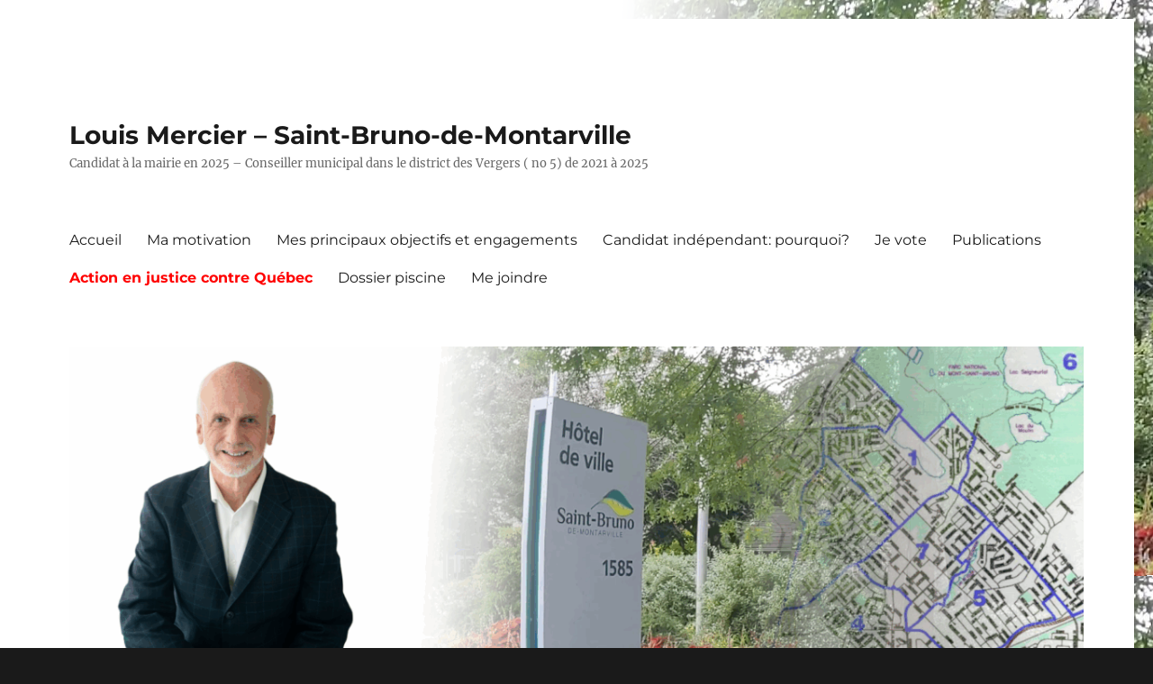

--- FILE ---
content_type: text/html; charset=UTF-8
request_url: https://mercierstbruno.ca/2016/03/
body_size: 15028
content:
<!DOCTYPE html>
<html lang="fr-CA" class="no-js">
<head>
	<meta charset="UTF-8">
	<meta name="viewport" content="width=device-width, initial-scale=1.0">
	<link rel="profile" href="https://gmpg.org/xfn/11">
		<script>(function(html){html.className = html.className.replace(/\bno-js\b/,'js')})(document.documentElement);</script>
<title>mars 2016 &#8211; Louis Mercier &#8211; Saint-Bruno-de-Montarville</title>
<meta name='robots' content='max-image-preview:large' />
<link rel='dns-prefetch' href='//stats.wp.com' />
<link rel='dns-prefetch' href='//v0.wordpress.com' />
<link rel="alternate" type="application/rss+xml" title="Louis Mercier - Saint-Bruno-de-Montarville &raquo; Flux" href="https://mercierstbruno.ca/feed/" />
<link rel="alternate" type="application/rss+xml" title="Louis Mercier - Saint-Bruno-de-Montarville &raquo; Flux des commentaires" href="https://mercierstbruno.ca/comments/feed/" />
<style id='wp-img-auto-sizes-contain-inline-css'>
img:is([sizes=auto i],[sizes^="auto," i]){contain-intrinsic-size:3000px 1500px}
/*# sourceURL=wp-img-auto-sizes-contain-inline-css */
</style>
<link rel='stylesheet' id='twentysixteen-jetpack-css' href='https://mercierstbruno.ca/wp-content/plugins/jetpack/modules/theme-tools/compat/twentysixteen.css?ver=15.0' media='all' />
<style id='wp-emoji-styles-inline-css'>

	img.wp-smiley, img.emoji {
		display: inline !important;
		border: none !important;
		box-shadow: none !important;
		height: 1em !important;
		width: 1em !important;
		margin: 0 0.07em !important;
		vertical-align: -0.1em !important;
		background: none !important;
		padding: 0 !important;
	}
/*# sourceURL=wp-emoji-styles-inline-css */
</style>
<style id='wp-block-library-inline-css'>
:root{--wp-block-synced-color:#7a00df;--wp-block-synced-color--rgb:122,0,223;--wp-bound-block-color:var(--wp-block-synced-color);--wp-editor-canvas-background:#ddd;--wp-admin-theme-color:#007cba;--wp-admin-theme-color--rgb:0,124,186;--wp-admin-theme-color-darker-10:#006ba1;--wp-admin-theme-color-darker-10--rgb:0,107,160.5;--wp-admin-theme-color-darker-20:#005a87;--wp-admin-theme-color-darker-20--rgb:0,90,135;--wp-admin-border-width-focus:2px}@media (min-resolution:192dpi){:root{--wp-admin-border-width-focus:1.5px}}.wp-element-button{cursor:pointer}:root .has-very-light-gray-background-color{background-color:#eee}:root .has-very-dark-gray-background-color{background-color:#313131}:root .has-very-light-gray-color{color:#eee}:root .has-very-dark-gray-color{color:#313131}:root .has-vivid-green-cyan-to-vivid-cyan-blue-gradient-background{background:linear-gradient(135deg,#00d084,#0693e3)}:root .has-purple-crush-gradient-background{background:linear-gradient(135deg,#34e2e4,#4721fb 50%,#ab1dfe)}:root .has-hazy-dawn-gradient-background{background:linear-gradient(135deg,#faaca8,#dad0ec)}:root .has-subdued-olive-gradient-background{background:linear-gradient(135deg,#fafae1,#67a671)}:root .has-atomic-cream-gradient-background{background:linear-gradient(135deg,#fdd79a,#004a59)}:root .has-nightshade-gradient-background{background:linear-gradient(135deg,#330968,#31cdcf)}:root .has-midnight-gradient-background{background:linear-gradient(135deg,#020381,#2874fc)}:root{--wp--preset--font-size--normal:16px;--wp--preset--font-size--huge:42px}.has-regular-font-size{font-size:1em}.has-larger-font-size{font-size:2.625em}.has-normal-font-size{font-size:var(--wp--preset--font-size--normal)}.has-huge-font-size{font-size:var(--wp--preset--font-size--huge)}.has-text-align-center{text-align:center}.has-text-align-left{text-align:left}.has-text-align-right{text-align:right}.has-fit-text{white-space:nowrap!important}#end-resizable-editor-section{display:none}.aligncenter{clear:both}.items-justified-left{justify-content:flex-start}.items-justified-center{justify-content:center}.items-justified-right{justify-content:flex-end}.items-justified-space-between{justify-content:space-between}.screen-reader-text{border:0;clip-path:inset(50%);height:1px;margin:-1px;overflow:hidden;padding:0;position:absolute;width:1px;word-wrap:normal!important}.screen-reader-text:focus{background-color:#ddd;clip-path:none;color:#444;display:block;font-size:1em;height:auto;left:5px;line-height:normal;padding:15px 23px 14px;text-decoration:none;top:5px;width:auto;z-index:100000}html :where(.has-border-color){border-style:solid}html :where([style*=border-top-color]){border-top-style:solid}html :where([style*=border-right-color]){border-right-style:solid}html :where([style*=border-bottom-color]){border-bottom-style:solid}html :where([style*=border-left-color]){border-left-style:solid}html :where([style*=border-width]){border-style:solid}html :where([style*=border-top-width]){border-top-style:solid}html :where([style*=border-right-width]){border-right-style:solid}html :where([style*=border-bottom-width]){border-bottom-style:solid}html :where([style*=border-left-width]){border-left-style:solid}html :where(img[class*=wp-image-]){height:auto;max-width:100%}:where(figure){margin:0 0 1em}html :where(.is-position-sticky){--wp-admin--admin-bar--position-offset:var(--wp-admin--admin-bar--height,0px)}@media screen and (max-width:600px){html :where(.is-position-sticky){--wp-admin--admin-bar--position-offset:0px}}

/*# sourceURL=wp-block-library-inline-css */
</style><style id='global-styles-inline-css'>
:root{--wp--preset--aspect-ratio--square: 1;--wp--preset--aspect-ratio--4-3: 4/3;--wp--preset--aspect-ratio--3-4: 3/4;--wp--preset--aspect-ratio--3-2: 3/2;--wp--preset--aspect-ratio--2-3: 2/3;--wp--preset--aspect-ratio--16-9: 16/9;--wp--preset--aspect-ratio--9-16: 9/16;--wp--preset--color--black: #000000;--wp--preset--color--cyan-bluish-gray: #abb8c3;--wp--preset--color--white: #fff;--wp--preset--color--pale-pink: #f78da7;--wp--preset--color--vivid-red: #cf2e2e;--wp--preset--color--luminous-vivid-orange: #ff6900;--wp--preset--color--luminous-vivid-amber: #fcb900;--wp--preset--color--light-green-cyan: #7bdcb5;--wp--preset--color--vivid-green-cyan: #00d084;--wp--preset--color--pale-cyan-blue: #8ed1fc;--wp--preset--color--vivid-cyan-blue: #0693e3;--wp--preset--color--vivid-purple: #9b51e0;--wp--preset--color--dark-gray: #1a1a1a;--wp--preset--color--medium-gray: #686868;--wp--preset--color--light-gray: #e5e5e5;--wp--preset--color--blue-gray: #4d545c;--wp--preset--color--bright-blue: #007acc;--wp--preset--color--light-blue: #9adffd;--wp--preset--color--dark-brown: #402b30;--wp--preset--color--medium-brown: #774e24;--wp--preset--color--dark-red: #640c1f;--wp--preset--color--bright-red: #ff675f;--wp--preset--color--yellow: #ffef8e;--wp--preset--gradient--vivid-cyan-blue-to-vivid-purple: linear-gradient(135deg,rgb(6,147,227) 0%,rgb(155,81,224) 100%);--wp--preset--gradient--light-green-cyan-to-vivid-green-cyan: linear-gradient(135deg,rgb(122,220,180) 0%,rgb(0,208,130) 100%);--wp--preset--gradient--luminous-vivid-amber-to-luminous-vivid-orange: linear-gradient(135deg,rgb(252,185,0) 0%,rgb(255,105,0) 100%);--wp--preset--gradient--luminous-vivid-orange-to-vivid-red: linear-gradient(135deg,rgb(255,105,0) 0%,rgb(207,46,46) 100%);--wp--preset--gradient--very-light-gray-to-cyan-bluish-gray: linear-gradient(135deg,rgb(238,238,238) 0%,rgb(169,184,195) 100%);--wp--preset--gradient--cool-to-warm-spectrum: linear-gradient(135deg,rgb(74,234,220) 0%,rgb(151,120,209) 20%,rgb(207,42,186) 40%,rgb(238,44,130) 60%,rgb(251,105,98) 80%,rgb(254,248,76) 100%);--wp--preset--gradient--blush-light-purple: linear-gradient(135deg,rgb(255,206,236) 0%,rgb(152,150,240) 100%);--wp--preset--gradient--blush-bordeaux: linear-gradient(135deg,rgb(254,205,165) 0%,rgb(254,45,45) 50%,rgb(107,0,62) 100%);--wp--preset--gradient--luminous-dusk: linear-gradient(135deg,rgb(255,203,112) 0%,rgb(199,81,192) 50%,rgb(65,88,208) 100%);--wp--preset--gradient--pale-ocean: linear-gradient(135deg,rgb(255,245,203) 0%,rgb(182,227,212) 50%,rgb(51,167,181) 100%);--wp--preset--gradient--electric-grass: linear-gradient(135deg,rgb(202,248,128) 0%,rgb(113,206,126) 100%);--wp--preset--gradient--midnight: linear-gradient(135deg,rgb(2,3,129) 0%,rgb(40,116,252) 100%);--wp--preset--font-size--small: 13px;--wp--preset--font-size--medium: 20px;--wp--preset--font-size--large: 36px;--wp--preset--font-size--x-large: 42px;--wp--preset--spacing--20: 0.44rem;--wp--preset--spacing--30: 0.67rem;--wp--preset--spacing--40: 1rem;--wp--preset--spacing--50: 1.5rem;--wp--preset--spacing--60: 2.25rem;--wp--preset--spacing--70: 3.38rem;--wp--preset--spacing--80: 5.06rem;--wp--preset--shadow--natural: 6px 6px 9px rgba(0, 0, 0, 0.2);--wp--preset--shadow--deep: 12px 12px 50px rgba(0, 0, 0, 0.4);--wp--preset--shadow--sharp: 6px 6px 0px rgba(0, 0, 0, 0.2);--wp--preset--shadow--outlined: 6px 6px 0px -3px rgb(255, 255, 255), 6px 6px rgb(0, 0, 0);--wp--preset--shadow--crisp: 6px 6px 0px rgb(0, 0, 0);}:where(.is-layout-flex){gap: 0.5em;}:where(.is-layout-grid){gap: 0.5em;}body .is-layout-flex{display: flex;}.is-layout-flex{flex-wrap: wrap;align-items: center;}.is-layout-flex > :is(*, div){margin: 0;}body .is-layout-grid{display: grid;}.is-layout-grid > :is(*, div){margin: 0;}:where(.wp-block-columns.is-layout-flex){gap: 2em;}:where(.wp-block-columns.is-layout-grid){gap: 2em;}:where(.wp-block-post-template.is-layout-flex){gap: 1.25em;}:where(.wp-block-post-template.is-layout-grid){gap: 1.25em;}.has-black-color{color: var(--wp--preset--color--black) !important;}.has-cyan-bluish-gray-color{color: var(--wp--preset--color--cyan-bluish-gray) !important;}.has-white-color{color: var(--wp--preset--color--white) !important;}.has-pale-pink-color{color: var(--wp--preset--color--pale-pink) !important;}.has-vivid-red-color{color: var(--wp--preset--color--vivid-red) !important;}.has-luminous-vivid-orange-color{color: var(--wp--preset--color--luminous-vivid-orange) !important;}.has-luminous-vivid-amber-color{color: var(--wp--preset--color--luminous-vivid-amber) !important;}.has-light-green-cyan-color{color: var(--wp--preset--color--light-green-cyan) !important;}.has-vivid-green-cyan-color{color: var(--wp--preset--color--vivid-green-cyan) !important;}.has-pale-cyan-blue-color{color: var(--wp--preset--color--pale-cyan-blue) !important;}.has-vivid-cyan-blue-color{color: var(--wp--preset--color--vivid-cyan-blue) !important;}.has-vivid-purple-color{color: var(--wp--preset--color--vivid-purple) !important;}.has-black-background-color{background-color: var(--wp--preset--color--black) !important;}.has-cyan-bluish-gray-background-color{background-color: var(--wp--preset--color--cyan-bluish-gray) !important;}.has-white-background-color{background-color: var(--wp--preset--color--white) !important;}.has-pale-pink-background-color{background-color: var(--wp--preset--color--pale-pink) !important;}.has-vivid-red-background-color{background-color: var(--wp--preset--color--vivid-red) !important;}.has-luminous-vivid-orange-background-color{background-color: var(--wp--preset--color--luminous-vivid-orange) !important;}.has-luminous-vivid-amber-background-color{background-color: var(--wp--preset--color--luminous-vivid-amber) !important;}.has-light-green-cyan-background-color{background-color: var(--wp--preset--color--light-green-cyan) !important;}.has-vivid-green-cyan-background-color{background-color: var(--wp--preset--color--vivid-green-cyan) !important;}.has-pale-cyan-blue-background-color{background-color: var(--wp--preset--color--pale-cyan-blue) !important;}.has-vivid-cyan-blue-background-color{background-color: var(--wp--preset--color--vivid-cyan-blue) !important;}.has-vivid-purple-background-color{background-color: var(--wp--preset--color--vivid-purple) !important;}.has-black-border-color{border-color: var(--wp--preset--color--black) !important;}.has-cyan-bluish-gray-border-color{border-color: var(--wp--preset--color--cyan-bluish-gray) !important;}.has-white-border-color{border-color: var(--wp--preset--color--white) !important;}.has-pale-pink-border-color{border-color: var(--wp--preset--color--pale-pink) !important;}.has-vivid-red-border-color{border-color: var(--wp--preset--color--vivid-red) !important;}.has-luminous-vivid-orange-border-color{border-color: var(--wp--preset--color--luminous-vivid-orange) !important;}.has-luminous-vivid-amber-border-color{border-color: var(--wp--preset--color--luminous-vivid-amber) !important;}.has-light-green-cyan-border-color{border-color: var(--wp--preset--color--light-green-cyan) !important;}.has-vivid-green-cyan-border-color{border-color: var(--wp--preset--color--vivid-green-cyan) !important;}.has-pale-cyan-blue-border-color{border-color: var(--wp--preset--color--pale-cyan-blue) !important;}.has-vivid-cyan-blue-border-color{border-color: var(--wp--preset--color--vivid-cyan-blue) !important;}.has-vivid-purple-border-color{border-color: var(--wp--preset--color--vivid-purple) !important;}.has-vivid-cyan-blue-to-vivid-purple-gradient-background{background: var(--wp--preset--gradient--vivid-cyan-blue-to-vivid-purple) !important;}.has-light-green-cyan-to-vivid-green-cyan-gradient-background{background: var(--wp--preset--gradient--light-green-cyan-to-vivid-green-cyan) !important;}.has-luminous-vivid-amber-to-luminous-vivid-orange-gradient-background{background: var(--wp--preset--gradient--luminous-vivid-amber-to-luminous-vivid-orange) !important;}.has-luminous-vivid-orange-to-vivid-red-gradient-background{background: var(--wp--preset--gradient--luminous-vivid-orange-to-vivid-red) !important;}.has-very-light-gray-to-cyan-bluish-gray-gradient-background{background: var(--wp--preset--gradient--very-light-gray-to-cyan-bluish-gray) !important;}.has-cool-to-warm-spectrum-gradient-background{background: var(--wp--preset--gradient--cool-to-warm-spectrum) !important;}.has-blush-light-purple-gradient-background{background: var(--wp--preset--gradient--blush-light-purple) !important;}.has-blush-bordeaux-gradient-background{background: var(--wp--preset--gradient--blush-bordeaux) !important;}.has-luminous-dusk-gradient-background{background: var(--wp--preset--gradient--luminous-dusk) !important;}.has-pale-ocean-gradient-background{background: var(--wp--preset--gradient--pale-ocean) !important;}.has-electric-grass-gradient-background{background: var(--wp--preset--gradient--electric-grass) !important;}.has-midnight-gradient-background{background: var(--wp--preset--gradient--midnight) !important;}.has-small-font-size{font-size: var(--wp--preset--font-size--small) !important;}.has-medium-font-size{font-size: var(--wp--preset--font-size--medium) !important;}.has-large-font-size{font-size: var(--wp--preset--font-size--large) !important;}.has-x-large-font-size{font-size: var(--wp--preset--font-size--x-large) !important;}
/*# sourceURL=global-styles-inline-css */
</style>

<style id='classic-theme-styles-inline-css'>
/*! This file is auto-generated */
.wp-block-button__link{color:#fff;background-color:#32373c;border-radius:9999px;box-shadow:none;text-decoration:none;padding:calc(.667em + 2px) calc(1.333em + 2px);font-size:1.125em}.wp-block-file__button{background:#32373c;color:#fff;text-decoration:none}
/*# sourceURL=/wp-includes/css/classic-themes.min.css */
</style>
<link rel='stylesheet' id='twentysixteen-fonts-css' href='https://mercierstbruno.ca/wp-content/themes/twentysixteen/fonts/merriweather-plus-montserrat-plus-inconsolata.css?ver=20230328' media='all' />
<link rel='stylesheet' id='genericons-css' href='https://mercierstbruno.ca/wp-content/plugins/jetpack/_inc/genericons/genericons/genericons.css?ver=3.1' media='all' />
<link rel='stylesheet' id='twentysixteen-style-css' href='https://mercierstbruno.ca/wp-content/themes/twentysixteen/style.css?ver=20250715' media='all' />
<link rel='stylesheet' id='twentysixteen-block-style-css' href='https://mercierstbruno.ca/wp-content/themes/twentysixteen/css/blocks.css?ver=20240817' media='all' />
<link rel='stylesheet' id='jetpack-subscriptions-css' href='https://mercierstbruno.ca/wp-content/plugins/jetpack/_inc/build/subscriptions/subscriptions.min.css?ver=15.0' media='all' />
<script id="jquery-core-js-extra">
var SDT_DATA = {"ajaxurl":"https://mercierstbruno.ca/wp-admin/admin-ajax.php","siteUrl":"https://mercierstbruno.ca/","pluginsUrl":"https://mercierstbruno.ca/wp-content/plugins","isAdmin":""};
//# sourceURL=jquery-core-js-extra
</script>
<script src="https://mercierstbruno.ca/wp-includes/js/jquery/jquery.min.js?ver=3.7.1" id="jquery-core-js"></script>
<script src="https://mercierstbruno.ca/wp-includes/js/jquery/jquery-migrate.min.js?ver=3.4.1" id="jquery-migrate-js"></script>
<script id="twentysixteen-script-js-extra">
var screenReaderText = {"expand":"ouvrir le sous-menu","collapse":"fermer le sous-menu"};
//# sourceURL=twentysixteen-script-js-extra
</script>
<script src="https://mercierstbruno.ca/wp-content/themes/twentysixteen/js/functions.js?ver=20230629" id="twentysixteen-script-js" defer data-wp-strategy="defer"></script>
<link rel="https://api.w.org/" href="https://mercierstbruno.ca/wp-json/" /><link rel="EditURI" type="application/rsd+xml" title="RSD" href="https://mercierstbruno.ca/xmlrpc.php?rsd" />
<meta name="generator" content="WordPress 6.9" />
	<style>img#wpstats{display:none}</style>
		<style>.recentcomments a{display:inline !important;padding:0 !important;margin:0 !important;}</style><script type="text/javascript" src="https://mercierstbruno.ca/wp-content/plugins/si-captcha-for-wordpress/captcha/si_captcha.js?ver=1768279693"></script>
<!-- begin SI CAPTCHA Anti-Spam - login/register form style -->
<style type="text/css">
.si_captcha_small { width:175px; height:45px; padding-top:10px; padding-bottom:10px; }
.si_captcha_large { width:250px; height:60px; padding-top:10px; padding-bottom:10px; }
img#si_image_com { border-style:none; margin:0; padding-right:5px; float:left; }
img#si_image_reg { border-style:none; margin:0; padding-right:5px; float:left; }
img#si_image_log { border-style:none; margin:0; padding-right:5px; float:left; }
img#si_image_side_login { border-style:none; margin:0; padding-right:5px; float:left; }
img#si_image_checkout { border-style:none; margin:0; padding-right:5px; float:left; }
img#si_image_jetpack { border-style:none; margin:0; padding-right:5px; float:left; }
img#si_image_bbpress_topic { border-style:none; margin:0; padding-right:5px; float:left; }
.si_captcha_refresh { border-style:none; margin:0; vertical-align:bottom; }
div#si_captcha_input { display:block; padding-top:15px; padding-bottom:5px; }
label#si_captcha_code_label { margin:0; }
input#si_captcha_code_input { width:65px; }
p#si_captcha_code_p { clear: left; padding-top:10px; }
.si-captcha-jetpack-error { color:#DC3232; }
</style>
<!-- end SI CAPTCHA Anti-Spam - login/register form style -->
<style id="custom-background-css">
body.custom-background { background-image: url("https://mercierstbruno.ca/wp-content/uploads/2025/09/Bannierenmercierstbruno-mairie.png"); background-position: left top; background-size: auto; background-repeat: repeat; background-attachment: scroll; }
</style>
	
<!-- Jetpack Open Graph Tags -->
<meta property="og:type" content="website" />
<meta property="og:title" content="mars 2016 &#8211; Louis Mercier &#8211; Saint-Bruno-de-Montarville" />
<meta property="og:site_name" content="Louis Mercier - Saint-Bruno-de-Montarville" />
<meta property="og:image" content="https://s0.wp.com/i/blank.jpg" />
<meta property="og:image:width" content="200" />
<meta property="og:image:height" content="200" />
<meta property="og:image:alt" content="" />
<meta property="og:locale" content="fr_CA" />

<!-- End Jetpack Open Graph Tags -->
		<style id="wp-custom-css">
			/*
Vous pouvez ajouter du CSS personnalisé ici.

Cliquez sur l’icône d’aide ci-dessous pour en savoir plus.
*/

#menu-item-1387 a { 
	font-weight: bold; 
	color: red;
}		</style>
		</head>

<body class="archive date custom-background wp-embed-responsive wp-theme-twentysixteen custom-background-image hfeed fpt-template-twentysixteen">
<div id="page" class="site">
	<div class="site-inner">
		<a class="skip-link screen-reader-text" href="#content">
			Aller au contenu		</a>

		<header id="masthead" class="site-header">
			<div class="site-header-main">
				<div class="site-branding">
																					<p class="site-title"><a href="https://mercierstbruno.ca/" rel="home" >Louis Mercier &#8211; Saint-Bruno-de-Montarville</a></p>
												<p class="site-description">Candidat à la mairie en 2025 &#8211; Conseiller municipal dans le district des Vergers ( no 5) de 2021 à 2025</p>
									</div><!-- .site-branding -->

									<button id="menu-toggle" class="menu-toggle">Menu</button>

					<div id="site-header-menu" class="site-header-menu">
													<nav id="site-navigation" class="main-navigation" aria-label="Menu principal">
								<div class="menu-principal-container"><ul id="menu-principal" class="primary-menu"><li id="menu-item-12" class="menu-item menu-item-type-custom menu-item-object-custom menu-item-12"><a href="http://agglomerationlongueuil.ca">Accueil</a></li>
<li id="menu-item-893" class="menu-item menu-item-type-post_type menu-item-object-page menu-item-893"><a href="https://mercierstbruno.ca/ma-motivation/">Ma motivation</a></li>
<li id="menu-item-894" class="menu-item menu-item-type-post_type menu-item-object-page menu-item-894"><a href="https://mercierstbruno.ca/mes-objectifs/">Mes principaux objectifs et engagements</a></li>
<li id="menu-item-892" class="menu-item menu-item-type-post_type menu-item-object-page menu-item-892"><a href="https://mercierstbruno.ca/candidat-independant/">Candidat indépendant: pourquoi?</a></li>
<li id="menu-item-1525" class="menu-item menu-item-type-post_type menu-item-object-page menu-item-1525"><a href="https://mercierstbruno.ca/je-vote/">Je vote</a></li>
<li id="menu-item-977" class="menu-item menu-item-type-post_type menu-item-object-page current_page_parent menu-item-977"><a href="https://mercierstbruno.ca/publications/">Publications</a></li>
<li id="menu-item-1387" class="menu-item menu-item-type-post_type menu-item-object-page menu-item-1387"><a href="https://mercierstbruno.ca/dossier-a-suivre/">Action en justice contre Québec</a></li>
<li id="menu-item-1474" class="menu-item menu-item-type-post_type menu-item-object-page menu-item-1474"><a href="https://mercierstbruno.ca/accessoires-piscine/">Dossier piscine</a></li>
<li id="menu-item-1389" class="menu-item menu-item-type-post_type menu-item-object-page menu-item-1389"><a href="https://mercierstbruno.ca/me-joindre/">Me joindre</a></li>
</ul></div>							</nav><!-- .main-navigation -->
						
													<nav id="social-navigation" class="social-navigation" aria-label="Menu des Liens Sociaux">
								<div class="menu-liens-sociaux-container"><ul id="menu-liens-sociaux" class="social-links-menu"><li id="menu-item-979" class="menu-item menu-item-type-custom menu-item-object-custom menu-item-979"><a href="https://www.facebook.com/profile.php?id=100070324035523"><span class="screen-reader-text">Page Facebook</span></a></li>
</ul></div>							</nav><!-- .social-navigation -->
											</div><!-- .site-header-menu -->
							</div><!-- .site-header-main -->

											<div class="header-image">
					<a href="https://mercierstbruno.ca/" rel="home" >
						<img src="https://mercierstbruno.ca/wp-content/uploads/2025/09/cropped-Bannierenmercierstbruno-mairie.png" width="1200" height="399" alt="Louis Mercier &#8211; Saint-Bruno-de-Montarville" sizes="(max-width: 709px) 85vw, (max-width: 909px) 81vw, (max-width: 1362px) 88vw, 1200px" srcset="https://mercierstbruno.ca/wp-content/uploads/2025/09/cropped-Bannierenmercierstbruno-mairie.png 1200w, https://mercierstbruno.ca/wp-content/uploads/2025/09/cropped-Bannierenmercierstbruno-mairie-300x100.png 300w, https://mercierstbruno.ca/wp-content/uploads/2025/09/cropped-Bannierenmercierstbruno-mairie-1024x340.png 1024w, https://mercierstbruno.ca/wp-content/uploads/2025/09/cropped-Bannierenmercierstbruno-mairie-768x255.png 768w" decoding="async" fetchpriority="high" />					</a>
				</div><!-- .header-image -->
					</header><!-- .site-header -->

		<div id="content" class="site-content">

	<div id="primary" class="content-area">
		<main id="main" class="site-main">

		
			<header class="page-header">
				<h1 class="page-title">Mois : <span>mars 2016</span></h1>			</header><!-- .page-header -->

			
<article id="post-224" class="post-224 post type-post status-publish format-standard hentry category-democratie category-gouvernance">
	<header class="entry-header">
		
		<h2 class="entry-title"><a href="https://mercierstbruno.ca/2016/03/25/longueuil-la-preuve-de-labsence-de-la-video/" rel="bookmark">Longueuil : La preuve de l&rsquo;absence de la vidéo</a></h2>	</header><!-- .entry-header -->

	
	
	<div class="entry-content">
		<p>Comme suite à mon billet d’hier, j&rsquo;ai reçu tôt ce matin un courriel du service des communications de Longueuil dont je publie un extrait :</p>
<p><em>« La séance du 15 mars est bel et bien sur le site YouTube de la Ville dans son intégralité (voir image ci-attachée). Les citoyens y ont en effet accès lorsqu&rsquo;ils y vont directement depuis notre site Web, alors que ce n&rsquo;est pas le cas lorsqu&rsquo;on clique sur le lien afférent dans votre blogue.</em></p>
<p><em>Je vous demanderais de bien vouloir rectifier la situation dans les meilleurs délais afin de ne pas induire nos citoyens en erreur. »</em></p>
<p>Il semble que la vidéo soit disponible selon eux. J’ai répondu pour l&rsquo;instant que je chercherais les explications.</p>
<p>Pourtant, quand on clique sur le <a href="https://www.longueuil.quebec/fr" target="_blank">site de la ville</a> et qu’on se rend dans la page des extraits vidéo ( je vous laisse découvrir le chemin à cette étape), on voit bien qu’elle n’est pas affichée entre la vidéo de la séance du conseil de l&rsquo;agglo de février et celle de mars. On y lit  » Private video ». D&rsquo;habitude, les séances de la ville (soulignées en rouge) alternent avec celles de l&rsquo;agglo (soulignées en bleu). À nouveau le <a href="https://www.youtube.com/playlist?list=PLebmF7eQoEKmCfb9xIG7eeRKWcabwvo5H" target="_blank">lien</a> et j’affiche une copie écran de la page pour les sceptiques.</p>
<p><img decoding="async" class="alignnone size-large wp-image-225" src="http://agglomerationlongueuil.ca/wp-content/uploads/2016/03/2016-03-25-Vidéo-absente-1024x810.jpg" alt="2016-03-25 Vidéo absente" width="840" height="664" srcset="https://mercierstbruno.ca/wp-content/uploads/2016/03/2016-03-25-Vidéo-absente-1024x810.jpg 1024w, https://mercierstbruno.ca/wp-content/uploads/2016/03/2016-03-25-Vidéo-absente-300x237.jpg 300w, https://mercierstbruno.ca/wp-content/uploads/2016/03/2016-03-25-Vidéo-absente-768x608.jpg 768w, https://mercierstbruno.ca/wp-content/uploads/2016/03/2016-03-25-Vidéo-absente.jpg 1026w" sizes="(max-width: 709px) 85vw, (max-width: 909px) 67vw, (max-width: 1362px) 62vw, 840px" /></p>
<p>Et vous! Si vous allez en ce vendredi 25 mars sur le <a href="https://www.longueuil.quebec/fr" target="_blank">portail de la ville de Longueuil</a>,  et la page des <a href="https://www.youtube.com/playlist?list=PLebmF7eQoEKmCfb9xIG7eeRKWcabwvo5H" target="_blank">captations vidéo</a>, que voyez-vous?</p>
<p>Louis Mercier,<br />
Citoyen de Saint-Bruno-de-Montarville</p>
	</div><!-- .entry-content -->

	<footer class="entry-footer">
		<span class="byline"><span class="screen-reader-text">Auteur </span><span class="author vcard"><a class="url fn n" href="https://mercierstbruno.ca/author/louis/">Louis Mercier</a></span></span><span class="posted-on"><span class="screen-reader-text">Publié le </span><a href="https://mercierstbruno.ca/2016/03/25/longueuil-la-preuve-de-labsence-de-la-video/" rel="bookmark"><time class="entry-date published" datetime="2016-03-25T13:46:01-04:00">25 mars 2016</time><time class="updated" datetime="2016-03-25T13:48:00-04:00">25 mars 2016</time></a></span><span class="cat-links"><span class="screen-reader-text">Catégories </span><a href="https://mercierstbruno.ca/category/democratie/" rel="category tag">Démocratie</a>, <a href="https://mercierstbruno.ca/category/gouvernance/" rel="category tag">Gouvernance</a></span><span class="comments-link"><a href="https://mercierstbruno.ca/2016/03/25/longueuil-la-preuve-de-labsence-de-la-video/#comments">2 commentaires <span class="screen-reader-text"> sur Longueuil : La preuve de l&rsquo;absence de la vidéo</span></a></span>			</footer><!-- .entry-footer -->
</article><!-- #post-224 -->

<article id="post-209" class="post-209 post type-post status-publish format-standard hentry category-democratie category-divers category-gouvernance">
	<header class="entry-header">
		
		<h2 class="entry-title"><a href="https://mercierstbruno.ca/2016/03/24/longueuil-et-lingerence-des-revelations-troublantes/" rel="bookmark">Longueuil et l&rsquo;ingérence : des révélations troublantes</a></h2>	</header><!-- .entry-header -->

	
	
	<div class="entry-content">
		<p>Je vous annonçais  il y a trois jours, que je vous entretiendrais dans mon prochain billet de mon intervention à la séance du conseil de l’agglo du jeudi 17 mars dernier. Hélas, ce sera pour plus tard. Que se passe-t-il alors de si important sur notre petite scène locale pour éclipser ce qui était annoncé? Voici!</p>
<p>Le journaliste Thomas Gerbet de Radio-Canada, actuellement à Bruxelles pour couvrir les attentats, a fait paraître un <a href="http://ici.radio-canada.ca/regions/Montreal/2016/03/16/004-longueuil-medias-ingerence-sud-radio-entente-fpjq.shtml" target="_blank">article</a> mercredi 16 mars qui s’intitule : <strong>« La Ville de Longueuil accusée de tentative d&rsquo;ingérence dans les médias locaux »</strong> .  Article concis, précis et percutant. Je ne le commente pas plus, car il n’a pas besoin de l’être.</p>
<p>Bien que j’aie pris connaissance de cet article samedi dernier, il m’a fallu quelques jours  pour réaliser que cette ingérence déborde au-delà de la ville même de Longueuil. Si la ville de Longueuil veut asservir la radio communautaire FM 103,3 et Média Sud à ses fins intramuros, force est de constater qu’elle le fait de façon indirecte pour son propre intérêt dans sa position privilégiée qu’elle détient au sein de l’agglomération de Longueuil. Ainsi, toute discussion ou contestation qui ternirait l’image de Longueuil comme mandataire de l’agglomération ou l&rsquo;agglomération proprement dite se verrait écartée ou édulcorée.</p>
<p>Ce qui est encore plus troublant, c’est que la ville ne met pas à la disposition du public la <a href="https://www.youtube.com/playlist?list=PLebmF7eQoEKmCfb9xIG7eeRKWcabwvo5H" target="_blank">captation vidéo du 15 mars</a> où selon l’article du journaliste « <em>Le vote du protocole d&rsquo;entente s&rsquo;est déroulé dans des conditions plutôt nébuleuses</em> ». En effet, lorsqu&rsquo;on se rend dans la partie du site où les captations vidéo de séances de la ville de Longueuil et de l&rsquo;agglo se suivent en alternance, on voit que la dernière de Longueuil est indisponible, mais celle de l&rsquo;agglomération qui suivait de deux jours, l&rsquo;est. Je vous ai relaté dans un billet précédent intitulé « <a href="http://agglomerationlongueuil.ca/2016/02/25/seance-de-lagglo-du-18-fevrier-2015-coupure-ou/" target="_blank">Séance de l’agglo du 18 février 2015 : coupure ou ….</a> » d’avoir vécu une situation comparable où la réponse de la mairesse suppléante, Mme Sylvie Parent avait été coupée, suite à mes questions lors de la séance du conseil du 18 février dernier. Je m’étais retenu dans mes choix de mots <a href="http://agglomerationlongueuil.ca/2016/02/25/seance-de-lagglo-du-18-fevrier-2015-coupure-ou/" target="_blank">dans ce billet</a> mais là il faut être naïf ou imbécile pour ne pas émettre l’hypothèse de censure d’information qui règne à la ville de Longueuil. Quel gâchis! Et quel laxisme de la part du MAMOT face à ses « créatures », pour emprunter un mot très à la mode durant la période des fusions de 2002.</p>
<p>Louis Mercier,<br />
Citoyen de Saint-Bruno-de-Montarville</p>
	</div><!-- .entry-content -->

	<footer class="entry-footer">
		<span class="byline"><span class="screen-reader-text">Auteur </span><span class="author vcard"><a class="url fn n" href="https://mercierstbruno.ca/author/louis/">Louis Mercier</a></span></span><span class="posted-on"><span class="screen-reader-text">Publié le </span><a href="https://mercierstbruno.ca/2016/03/24/longueuil-et-lingerence-des-revelations-troublantes/" rel="bookmark"><time class="entry-date published updated" datetime="2016-03-24T23:00:06-04:00">24 mars 2016</time></a></span><span class="cat-links"><span class="screen-reader-text">Catégories </span><a href="https://mercierstbruno.ca/category/democratie/" rel="category tag">Démocratie</a>, <a href="https://mercierstbruno.ca/category/divers/" rel="category tag">Divers</a>, <a href="https://mercierstbruno.ca/category/gouvernance/" rel="category tag">Gouvernance</a></span><span class="comments-link"><a href="https://mercierstbruno.ca/2016/03/24/longueuil-et-lingerence-des-revelations-troublantes/#comments">Un commentaire <span class="screen-reader-text"> sur Longueuil et l&rsquo;ingérence : des révélations troublantes</span></a></span>			</footer><!-- .entry-footer -->
</article><!-- #post-209 -->

<article id="post-198" class="post-198 post type-post status-publish format-standard hentry category-democratie category-finances category-gouvernance">
	<header class="entry-header">
		
		<h2 class="entry-title"><a href="https://mercierstbruno.ca/2016/03/21/seance-de-lagglomeration-de-longueuil-du-18-fevrier-la-voix-renait/" rel="bookmark">Séance de l’agglomération de Longueuil du 18 février : La voix renaît ….</a></h2>	</header><!-- .entry-header -->

	
	
	<div class="entry-content">
		<p>Avant de vous faire un compte-rendu de mon intervention à la séance du conseil de l’agglomération de jeudi dernier, je dois revenir sur les événements qui ont suivi celle du 18 février où la réponse de la mairesse suppléante, Mme Sylvie Parent, avait été coupée dans la captation vidéo. Voici ce qui s’en est suivi.</p>
<p>Ne me souvenant pas très exactement ce qu’elle m’avait dit sur la disponibilité du budget 2016 dans le format du Ministère (MAMOT) et puisque sa réponse était coupée, je lui ai écrit trois jours plus tard pour qu’elle me rappelle la réponse qu’elle m’avait donnée. Sans nouvelles de sa part ni accusé de réception, j’ai écrit le 1<sup>er</sup> mars à M. Patrick Savard, directeur général de l’agglomération, un courriel relativement à cet incident, d’autant plus qu’il est toujours présent aux séances de l’agglo. En tant que premier fonctionnaire de la ville de Longueuil et par défaut de l’agglomération de Longueuil et gardien de la démocratie, il ne pouvait rester indifférent face à cette situation. Les points de ma demande se lisaient comme suit :</p>
<ul>
<li><em>Est-ce la première fois que ce genre d’incident se produit?</em></li>
<li><em>Avez-vous demandé et obtenu par écrit les explications de cet incident? </em></li>
<li><em>Qu’entendez-vous faire pour que cela ne se reproduise plus? Meilleure formation du personnel, remplacement des appareils, enregistrement sonore en parallèle,……</em></li>
<li><em>Si, après une enquête plus approfondie, vous arrivez à la conclusion qu’une manipulation aurait pu avoir été faite, jugez-vous qu’il soit opportun de donner en sous-traitance comme les villes de Brossard, Saint-Bruno et Boucherville le font, le service de captation vidéo des séances du conseil?</em></li>
<li><em>Êtes-vous satisfait de l’organisation actuelle de ce service, de la qualité des appareils et de la compétence du personnel pour me rassurer que cet événement, bien qu’il se soit produit lors de ma première participation à une séance du conseil de l’agglomération de Longueuil, n’est qu’un malheureux fruit du hasard?</em></li>
</ul>
<p>J’en passe et je vais à la conclusion de cette épisode qui se résume comme suit:</p>
<ul>
<li>La captation vidéo est disponible depuis le 3 mars <strong>dans son intégralité</strong>;</li>
<li>Il y a effectivement eu un problème technique lors de l’enregistrement et de la mise en ligne de cette séance. Il s’agit d’une situation exceptionnelle; et</li>
<li>Des mesures correctives ont été apportées et on sera vigilant pour que ça ne se reproduise plus.</li>
</ul>
<p>Je suis obligé de me déclarer satisfait de ces réponses. Maintenant, il faut faire confiance. L’avenir nous le confirmera.</p>
<p>Je ne reviendrai pas sur la réponse de Mme Parent qui tentait de justifier la minceur du contenu du budget 2016. Je m’arrête ici. Mais il y a une chose qui est sure: à l’automne, je m’adresserai au conseil pour m’assurer que le budget 2017 soit à la hauteur de ceux de 2011 à 2015 et même plus (voir ci-dessous pour le PTI) et cela, par respect pour les citoyens de l’agglomération et si on juge que c’est trop compliqué pour le citoyen moyen, on a qu’à présenter le budget en deux formats :</p>
<ul>
<li>Un budget complet et comparable avec le passé pour ceux qui exigent de l’exactitude, de la transparence, de la matière, de la substance et de la comparabilité; et</li>
<li>Un budget « feuille de chou » comme en 2016 pour les autres avec deux ou trois totaux et des statistiques d’ambiance.</li>
</ul>
<p>Tous y trouveront leur compte. En passant, c&rsquo;est ce que j’ai tenté de dire mais le président de l’assemblée m’a interdit de reprendre la parole après la réponse de Mme Parent. Le dialogue et les échanges constructifs n’ont pas leur place actuellement dans ce salon de non-élus. Espérons que ça changera.</p>
<p>Voilà pour le <a href="https://www.longueuil.quebec/files/longueuil/images/Flex/budget-agglo-2016/budget-agglo-2016.pdf" target="_blank">budget 2016 de l’agglomération de Longueuil</a> proprement dit, mais hélas, il y a une autre chose qui  dérape  tout comme par les années antérieures. Dans ce budget, vous remarquerez qu’il y a une section en page 16 qui s’appelle le PTI, soit le programme triennal d’immobilisations. Je comprends que toutes les villes présentent un PTI des trois années à venir avec leur budget, en l’occurrence 2016 à 2018 pour l’exercice budgétaire 2016. À titre d’exemple, si on écrit dans le PTI de la ville de Brossard qu’on effectue des travaux, <a href="https://www.google.ca/maps/place/Rue+Auvergne,+Brossard,+QC+J4Z+3E9/@45.484612,-73.4612067,17z/data=!3m1!4b1!4m2!3m1!1s0x4cc9050a2aa2555b:0xbd261d46ca7c9b22" target="_blank">rue d’Auvergne</a>, alors on regarde dans une carte de Brossard et on y cherche la rue Auvergne. Mais le problème avec l’agglomération, c’est qu’on fait des travaux rue d’Auvergne et on ne dit pas si c’est à Brossard, Saint-Lambert ou Longueuil, car il y a une rue Auvergne dans ces trois villes. Même chose pour Marie-Victorin; on retrouve une rue ou boulevard Marie-Victorin dans quatre villes de l’agglo. Tout cela pour vous dire que j’ai demandé par le <a href="https://www.longueuil.quebec/fr/acces-documents" target="_blank">service d’accès à l’information</a> (n’hésitez pas à les consulter dans les villes où vous cherchez des renseignements) d’indiquer les noms des villes où les travaux du PTI sont ou seront effectués dans l’agglomération. Ma question, fraîchement posée de 6 jours se résume ainsi : « <em>Pourrait-on me faire suivre un PTI où on peut identifier sans aucune ambiguïté dans quelle ville le projet a cours. En cas de chevauchement, on a qu’à démultiplier les lignes par le nombre de villes pour en ventiler l’affectation. Et sur cette lancée, ce serait formidable et très informatif de voir la ventilation du PTI par ville (un simple tableau croisé dynamique en donnera le résultat)</em> ». Dossier à suivre.</p>
<p>Pour un compte-rendu de mon intervention à la séance du conseil de l’agglomération de Longueuil de jeudi dernier, ce sera plus tard en semaine.</p>
<p>Louis Mercier,<br />
Citoyen de Saint-Bruno-de-Montarville</p>
	</div><!-- .entry-content -->

	<footer class="entry-footer">
		<span class="byline"><span class="screen-reader-text">Auteur </span><span class="author vcard"><a class="url fn n" href="https://mercierstbruno.ca/author/louis/">Louis Mercier</a></span></span><span class="posted-on"><span class="screen-reader-text">Publié le </span><a href="https://mercierstbruno.ca/2016/03/21/seance-de-lagglomeration-de-longueuil-du-18-fevrier-la-voix-renait/" rel="bookmark"><time class="entry-date published updated" datetime="2016-03-21T00:51:56-04:00">21 mars 2016</time></a></span><span class="cat-links"><span class="screen-reader-text">Catégories </span><a href="https://mercierstbruno.ca/category/democratie/" rel="category tag">Démocratie</a>, <a href="https://mercierstbruno.ca/category/finances/" rel="category tag">Finances</a>, <a href="https://mercierstbruno.ca/category/gouvernance/" rel="category tag">Gouvernance</a></span><span class="comments-link"><a href="https://mercierstbruno.ca/2016/03/21/seance-de-lagglomeration-de-longueuil-du-18-fevrier-la-voix-renait/#respond">Laisser un commentaire<span class="screen-reader-text"> sur Séance de l’agglomération de Longueuil du 18 février : La voix renaît ….</span></a></span>			</footer><!-- .entry-footer -->
</article><!-- #post-198 -->

		</main><!-- .site-main -->
	</div><!-- .content-area -->


	<aside id="secondary" class="sidebar widget-area">
		<section id="blog_subscription-2" class="widget widget_blog_subscription jetpack_subscription_widget"><h2 class="widget-title">Suivez-moi!</h2>
			<div class="wp-block-jetpack-subscriptions__container">
			<form action="#" method="post" accept-charset="utf-8" id="subscribe-blog-blog_subscription-2"
				data-blog="104820064"
				data-post_access_level="everybody" >
									<div id="subscribe-text"><p>Soyez informés par courriel de la parution de nouvelles publications.</p>
</div>
										<p id="subscribe-email">
						<label id="jetpack-subscribe-label"
							class="screen-reader-text"
							for="subscribe-field-blog_subscription-2">
							Inscrivez votre courriel et confirmez.						</label>
						<input type="email" name="email" required="required"
																					value=""
							id="subscribe-field-blog_subscription-2"
							placeholder="Inscrivez votre courriel et confirmez."
						/>
					</p>

					<p id="subscribe-submit"
											>
						<input type="hidden" name="action" value="subscribe"/>
						<input type="hidden" name="source" value="https://mercierstbruno.ca/2016/03/"/>
						<input type="hidden" name="sub-type" value="widget"/>
						<input type="hidden" name="redirect_fragment" value="subscribe-blog-blog_subscription-2"/>
						<input type="hidden" id="_wpnonce" name="_wpnonce" value="747f0f36ef" /><input type="hidden" name="_wp_http_referer" value="/2016/03/" />						<button type="submit"
															class="wp-block-button__link"
																					name="jetpack_subscriptions_widget"
						>
							S'inscrire						</button>
					</p>
							</form>
						</div>
			
</section><section id="search-2" class="widget widget_search">
<form role="search" method="get" class="search-form" action="https://mercierstbruno.ca/">
	<label>
		<span class="screen-reader-text">
			Rechercher&nbsp;:		</span>
		<input type="search" class="search-field" placeholder="Recherche&hellip;" value="" name="s" />
	</label>
	<button type="submit" class="search-submit"><span class="screen-reader-text">
		Rechercher	</span></button>
</form>
</section>
		<section id="recent-posts-2" class="widget widget_recent_entries">
		<h2 class="widget-title">Articles récents</h2><nav aria-label="Articles récents">
		<ul>
											<li>
					<a href="https://mercierstbruno.ca/2025/10/24/complexe-multisport-il-manquait-bien-106m-en-2022-dans-lanalyse-comparative/">Complexe multisport : il manquait bien 10,6M$ en 2022 dans l’analyse comparative</a>
									</li>
											<li>
					<a href="https://mercierstbruno.ca/2025/09/06/je-serai-candidat-a-la-mairie-en-2025/">Je serai candidat à la mairie en 2025</a>
									</li>
											<li>
					<a href="https://mercierstbruno.ca/2025/07/31/pti-2026-2028-lendettement-saccentue/">PTI 2026-2028 : l&rsquo;endettement s&rsquo;accentue</a>
									</li>
											<li>
					<a href="https://mercierstbruno.ca/2025/05/22/agglomeration-de-longueuil-20-ans-deja-et-toujours-linsatisfaction/">Agglomération de Longueuil : 20 ans déjà et toujours l’insatisfaction</a>
									</li>
											<li>
					<a href="https://mercierstbruno.ca/2025/02/18/agglomeration-action-en-justice-contre-quebec/">Agglomération: action en justice contre Québec</a>
									</li>
											<li>
					<a href="https://mercierstbruno.ca/2024/06/30/pti-2025-2027-mon-absence-au-conseil/">PTI 2025-2027 : mon absence au conseil</a>
									</li>
											<li>
					<a href="https://mercierstbruno.ca/2023/11/25/des-immeubles-de-14-etages-a-saint-bruno/">DES IMMEUBLES DE 14 ÉTAGES À SAINT-BRUNO.</a>
									</li>
					</ul>

		</nav></section><section id="recent-comments-2" class="widget widget_recent_comments"><h2 class="widget-title">Vos commentaires</h2><nav aria-label="Vos commentaires"><ul id="recentcomments"><li class="recentcomments"><span class="comment-author-link">André Besner</span> dans <a href="https://mercierstbruno.ca/2025/10/24/complexe-multisport-il-manquait-bien-106m-en-2022-dans-lanalyse-comparative/#comment-1571">Complexe multisport : il manquait bien 10,6M$ en 2022 dans l’analyse comparative</a></li><li class="recentcomments"><span class="comment-author-link">Louis Mercier</span> dans <a href="https://mercierstbruno.ca/2024/06/30/pti-2025-2027-mon-absence-au-conseil/#comment-1566">PTI 2025-2027 : mon absence au conseil</a></li><li class="recentcomments"><span class="comment-author-link">Karen Flaxington</span> dans <a href="https://mercierstbruno.ca/2024/06/30/pti-2025-2027-mon-absence-au-conseil/#comment-1565">PTI 2025-2027 : mon absence au conseil</a></li><li class="recentcomments"><span class="comment-author-link">Louis Mercier</span> dans <a href="https://mercierstbruno.ca/2025/07/31/pti-2026-2028-lendettement-saccentue/#comment-1563">PTI 2026-2028 : l&rsquo;endettement s&rsquo;accentue</a></li><li class="recentcomments"><span class="comment-author-link">Louis Mercier</span> dans <a href="https://mercierstbruno.ca/2025/07/31/pti-2026-2028-lendettement-saccentue/#comment-1562">PTI 2026-2028 : l&rsquo;endettement s&rsquo;accentue</a></li></ul></nav></section><section id="archives-2" class="widget widget_archive"><h2 class="widget-title">Archives</h2><nav aria-label="Archives">
			<ul>
					<li><a href='https://mercierstbruno.ca/2025/10/'>octobre 2025</a></li>
	<li><a href='https://mercierstbruno.ca/2025/09/'>septembre 2025</a></li>
	<li><a href='https://mercierstbruno.ca/2025/07/'>juillet 2025</a></li>
	<li><a href='https://mercierstbruno.ca/2025/05/'>mai 2025</a></li>
	<li><a href='https://mercierstbruno.ca/2025/02/'>février 2025</a></li>
	<li><a href='https://mercierstbruno.ca/2024/06/'>juin 2024</a></li>
	<li><a href='https://mercierstbruno.ca/2023/11/'>novembre 2023</a></li>
	<li><a href='https://mercierstbruno.ca/2022/05/'>mai 2022</a></li>
	<li><a href='https://mercierstbruno.ca/2022/04/'>avril 2022</a></li>
	<li><a href='https://mercierstbruno.ca/2022/02/'>février 2022</a></li>
	<li><a href='https://mercierstbruno.ca/2021/11/'>novembre 2021</a></li>
	<li><a href='https://mercierstbruno.ca/2021/10/'>octobre 2021</a></li>
	<li><a href='https://mercierstbruno.ca/2021/09/'>septembre 2021</a></li>
	<li><a href='https://mercierstbruno.ca/2021/07/'>juillet 2021</a></li>
	<li><a href='https://mercierstbruno.ca/2021/05/'>mai 2021</a></li>
	<li><a href='https://mercierstbruno.ca/2021/01/'>janvier 2021</a></li>
	<li><a href='https://mercierstbruno.ca/2019/12/'>Décembre 2019</a></li>
	<li><a href='https://mercierstbruno.ca/2019/10/'>octobre 2019</a></li>
	<li><a href='https://mercierstbruno.ca/2019/05/'>mai 2019</a></li>
	<li><a href='https://mercierstbruno.ca/2018/09/'>septembre 2018</a></li>
	<li><a href='https://mercierstbruno.ca/2018/08/'>août 2018</a></li>
	<li><a href='https://mercierstbruno.ca/2018/02/'>février 2018</a></li>
	<li><a href='https://mercierstbruno.ca/2018/01/'>janvier 2018</a></li>
	<li><a href='https://mercierstbruno.ca/2017/12/'>Décembre 2017</a></li>
	<li><a href='https://mercierstbruno.ca/2017/11/'>novembre 2017</a></li>
	<li><a href='https://mercierstbruno.ca/2017/10/'>octobre 2017</a></li>
	<li><a href='https://mercierstbruno.ca/2017/09/'>septembre 2017</a></li>
	<li><a href='https://mercierstbruno.ca/2017/07/'>juillet 2017</a></li>
	<li><a href='https://mercierstbruno.ca/2017/05/'>mai 2017</a></li>
	<li><a href='https://mercierstbruno.ca/2017/03/'>mars 2017</a></li>
	<li><a href='https://mercierstbruno.ca/2017/02/'>février 2017</a></li>
	<li><a href='https://mercierstbruno.ca/2017/01/'>janvier 2017</a></li>
	<li><a href='https://mercierstbruno.ca/2016/12/'>Décembre 2016</a></li>
	<li><a href='https://mercierstbruno.ca/2016/11/'>novembre 2016</a></li>
	<li><a href='https://mercierstbruno.ca/2016/10/'>octobre 2016</a></li>
	<li><a href='https://mercierstbruno.ca/2016/09/'>septembre 2016</a></li>
	<li><a href='https://mercierstbruno.ca/2016/05/'>mai 2016</a></li>
	<li><a href='https://mercierstbruno.ca/2016/04/'>avril 2016</a></li>
	<li><a href='https://mercierstbruno.ca/2016/03/' aria-current="page">mars 2016</a></li>
	<li><a href='https://mercierstbruno.ca/2016/02/'>février 2016</a></li>
	<li><a href='https://mercierstbruno.ca/2016/01/'>janvier 2016</a></li>
	<li><a href='https://mercierstbruno.ca/2015/12/'>Décembre 2015</a></li>
			</ul>

			</nav></section>	</aside><!-- .sidebar .widget-area -->

		</div><!-- .site-content -->

		<footer id="colophon" class="site-footer">
							<nav class="main-navigation" aria-label="Menu principal de pied de page">
					<div class="menu-principal-container"><ul id="menu-principal-1" class="primary-menu"><li class="menu-item menu-item-type-custom menu-item-object-custom menu-item-12"><a href="http://agglomerationlongueuil.ca">Accueil</a></li>
<li class="menu-item menu-item-type-post_type menu-item-object-page menu-item-893"><a href="https://mercierstbruno.ca/ma-motivation/">Ma motivation</a></li>
<li class="menu-item menu-item-type-post_type menu-item-object-page menu-item-894"><a href="https://mercierstbruno.ca/mes-objectifs/">Mes principaux objectifs et engagements</a></li>
<li class="menu-item menu-item-type-post_type menu-item-object-page menu-item-892"><a href="https://mercierstbruno.ca/candidat-independant/">Candidat indépendant: pourquoi?</a></li>
<li class="menu-item menu-item-type-post_type menu-item-object-page menu-item-1525"><a href="https://mercierstbruno.ca/je-vote/">Je vote</a></li>
<li class="menu-item menu-item-type-post_type menu-item-object-page current_page_parent menu-item-977"><a href="https://mercierstbruno.ca/publications/">Publications</a></li>
<li class="menu-item menu-item-type-post_type menu-item-object-page menu-item-1387"><a href="https://mercierstbruno.ca/dossier-a-suivre/">Action en justice contre Québec</a></li>
<li class="menu-item menu-item-type-post_type menu-item-object-page menu-item-1474"><a href="https://mercierstbruno.ca/accessoires-piscine/">Dossier piscine</a></li>
<li class="menu-item menu-item-type-post_type menu-item-object-page menu-item-1389"><a href="https://mercierstbruno.ca/me-joindre/">Me joindre</a></li>
</ul></div>				</nav><!-- .main-navigation -->
			
							<nav class="social-navigation" aria-label="Menu de liens sociaux de pied de page">
					<div class="menu-liens-sociaux-container"><ul id="menu-liens-sociaux-1" class="social-links-menu"><li class="menu-item menu-item-type-custom menu-item-object-custom menu-item-979"><a href="https://www.facebook.com/profile.php?id=100070324035523"><span class="screen-reader-text">Page Facebook</span></a></li>
</ul></div>				</nav><!-- .social-navigation -->
			
			<div class="site-info">
								<span class="site-title"><a href="https://mercierstbruno.ca/" rel="home">Louis Mercier &#8211; Saint-Bruno-de-Montarville</a></span>
								<a href="https://fr-ca.wordpress.org/" class="imprint">
					Fièrement propulsé par WordPress				</a>
			</div><!-- .site-info -->
		</footer><!-- .site-footer -->
	</div><!-- .site-inner -->
</div><!-- .site -->

<script type="speculationrules">
{"prefetch":[{"source":"document","where":{"and":[{"href_matches":"/*"},{"not":{"href_matches":["/wp-*.php","/wp-admin/*","/wp-content/uploads/*","/wp-content/*","/wp-content/plugins/*","/wp-content/themes/twentysixteen/*","/*\\?(.+)"]}},{"not":{"selector_matches":"a[rel~=\"nofollow\"]"}},{"not":{"selector_matches":".no-prefetch, .no-prefetch a"}}]},"eagerness":"conservative"}]}
</script>
<script src="https://mercierstbruno.ca/wp-content/plugins/data-tables-generator-by-supsystic/app/assets/js/dtgsnonce.js?ver=0.01" id="dtgs_nonce_frontend-js"></script>
<script id="dtgs_nonce_frontend-js-after">
var DTGS_NONCE_FRONTEND = "4d738d9626"
//# sourceURL=dtgs_nonce_frontend-js-after
</script>
<script id="jetpack-stats-js-before">
_stq = window._stq || [];
_stq.push([ "view", JSON.parse("{\"v\":\"ext\",\"blog\":\"104820064\",\"post\":\"0\",\"tz\":\"-5\",\"srv\":\"mercierstbruno.ca\",\"arch_date\":\"2016\\\/03\",\"arch_results\":\"3\",\"j\":\"1:15.0\"}") ]);
_stq.push([ "clickTrackerInit", "104820064", "0" ]);
//# sourceURL=jetpack-stats-js-before
</script>
<script src="https://stats.wp.com/e-202603.js" id="jetpack-stats-js" defer data-wp-strategy="defer"></script>
<script id="wp-emoji-settings" type="application/json">
{"baseUrl":"https://s.w.org/images/core/emoji/17.0.2/72x72/","ext":".png","svgUrl":"https://s.w.org/images/core/emoji/17.0.2/svg/","svgExt":".svg","source":{"concatemoji":"https://mercierstbruno.ca/wp-includes/js/wp-emoji-release.min.js?ver=6.9"}}
</script>
<script type="module">
/*! This file is auto-generated */
const a=JSON.parse(document.getElementById("wp-emoji-settings").textContent),o=(window._wpemojiSettings=a,"wpEmojiSettingsSupports"),s=["flag","emoji"];function i(e){try{var t={supportTests:e,timestamp:(new Date).valueOf()};sessionStorage.setItem(o,JSON.stringify(t))}catch(e){}}function c(e,t,n){e.clearRect(0,0,e.canvas.width,e.canvas.height),e.fillText(t,0,0);t=new Uint32Array(e.getImageData(0,0,e.canvas.width,e.canvas.height).data);e.clearRect(0,0,e.canvas.width,e.canvas.height),e.fillText(n,0,0);const a=new Uint32Array(e.getImageData(0,0,e.canvas.width,e.canvas.height).data);return t.every((e,t)=>e===a[t])}function p(e,t){e.clearRect(0,0,e.canvas.width,e.canvas.height),e.fillText(t,0,0);var n=e.getImageData(16,16,1,1);for(let e=0;e<n.data.length;e++)if(0!==n.data[e])return!1;return!0}function u(e,t,n,a){switch(t){case"flag":return n(e,"\ud83c\udff3\ufe0f\u200d\u26a7\ufe0f","\ud83c\udff3\ufe0f\u200b\u26a7\ufe0f")?!1:!n(e,"\ud83c\udde8\ud83c\uddf6","\ud83c\udde8\u200b\ud83c\uddf6")&&!n(e,"\ud83c\udff4\udb40\udc67\udb40\udc62\udb40\udc65\udb40\udc6e\udb40\udc67\udb40\udc7f","\ud83c\udff4\u200b\udb40\udc67\u200b\udb40\udc62\u200b\udb40\udc65\u200b\udb40\udc6e\u200b\udb40\udc67\u200b\udb40\udc7f");case"emoji":return!a(e,"\ud83e\u1fac8")}return!1}function f(e,t,n,a){let r;const o=(r="undefined"!=typeof WorkerGlobalScope&&self instanceof WorkerGlobalScope?new OffscreenCanvas(300,150):document.createElement("canvas")).getContext("2d",{willReadFrequently:!0}),s=(o.textBaseline="top",o.font="600 32px Arial",{});return e.forEach(e=>{s[e]=t(o,e,n,a)}),s}function r(e){var t=document.createElement("script");t.src=e,t.defer=!0,document.head.appendChild(t)}a.supports={everything:!0,everythingExceptFlag:!0},new Promise(t=>{let n=function(){try{var e=JSON.parse(sessionStorage.getItem(o));if("object"==typeof e&&"number"==typeof e.timestamp&&(new Date).valueOf()<e.timestamp+604800&&"object"==typeof e.supportTests)return e.supportTests}catch(e){}return null}();if(!n){if("undefined"!=typeof Worker&&"undefined"!=typeof OffscreenCanvas&&"undefined"!=typeof URL&&URL.createObjectURL&&"undefined"!=typeof Blob)try{var e="postMessage("+f.toString()+"("+[JSON.stringify(s),u.toString(),c.toString(),p.toString()].join(",")+"));",a=new Blob([e],{type:"text/javascript"});const r=new Worker(URL.createObjectURL(a),{name:"wpTestEmojiSupports"});return void(r.onmessage=e=>{i(n=e.data),r.terminate(),t(n)})}catch(e){}i(n=f(s,u,c,p))}t(n)}).then(e=>{for(const n in e)a.supports[n]=e[n],a.supports.everything=a.supports.everything&&a.supports[n],"flag"!==n&&(a.supports.everythingExceptFlag=a.supports.everythingExceptFlag&&a.supports[n]);var t;a.supports.everythingExceptFlag=a.supports.everythingExceptFlag&&!a.supports.flag,a.supports.everything||((t=a.source||{}).concatemoji?r(t.concatemoji):t.wpemoji&&t.twemoji&&(r(t.twemoji),r(t.wpemoji)))});
//# sourceURL=https://mercierstbruno.ca/wp-includes/js/wp-emoji-loader.min.js
</script>
</body>
</html>
